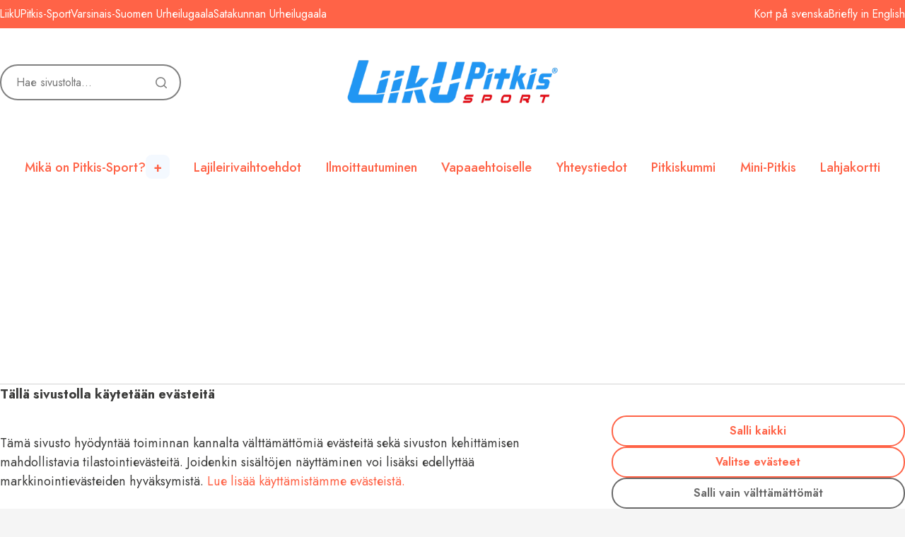

--- FILE ---
content_type: text/html; charset=utf-8
request_url: https://www.liiku.fi/pitkissport/?page=1&oid=33753
body_size: 11532
content:
<!DOCTYPE html><html lang="fi" style="--header-height: 0; --primary-header-height: 0;" class="pitkissport"><head><meta charset="utf-8"><meta name="viewport" content="width=device-width, initial-scale=1"><meta name="description" content="Suomen suurin monipuolisen liikunnan telttaleiri lapsille tarjoaa yli 40 eri lajivaihtoehtoa, uusia ystäviä ja ikimuistoisia elämyksiä luonnon keskellä Kokemäen Pitkäjärvellä! 
Seuraava Pitkis-Sport liikuntaleiri järjestetään 29.6.-3.7.2026. 
Ilmoittautuminen aukeaa 20.1.2026 kello 9.00!"><meta name="author" content=""><link rel="apple-touch-icon" sizes="180x180" href="/favicon/apple-touch-icon.png?v=2"><link rel="icon" type="image/png" sizes="32x32" href="/favicon/favicon-32x32.png?v=2"><link rel="icon" type="image/png" sizes="16x16" href="/favicon/favicon-16x16.png?v=2"><link rel="manifest" href="/favicon/site.webmanifest"><meta property="og:title" content="Pitkis-Sport" /><meta property="og:description" content="Suomen suurin monipuolisen liikunnan telttaleiri lapsille tarjoaa yli 40 eri lajivaihtoehtoa, uusia ystäviä ja ikimuistoisia elämyksiä luonnon keskellä Kokemäen Pitkäjärvellä! 
Seuraava Pitkis-Sport liikuntaleiri järjestetään 29.6.-3.7.2026. 
Ilmoittautuminen aukeaa 20.1.2026 kello 9.00!" /><meta property="og:type" content="website" /><meta property="og:url" content="https://www.liiku.fi/pitkissport/" /><meta name="twitter:card" content="summary" /><meta name="twitter:title" content="Pitkis-Sport" /><meta name="twitter:description" content="Suomen suurin monipuolisen liikunnan telttaleiri lapsille tarjoaa yli 40 eri lajivaihtoehtoa, uusia ystäviä ja ikimuistoisia elämyksiä luonnon keskellä Kokemäen Pitkäjärvellä! 
Seuraava Pitkis-Sport liikuntaleiri järjestetään 29.6.-3.7.2026. 
Ilmoittautuminen aukeaa 20.1.2026 kello 9.00!" /><meta name="twitter:url" content="https://www.liiku.fi/pitkissport/" /><title>Kesän liikunnallisin seikkailu!</title><link rel="stylesheet" href="/site/templates/resources/styles/vendor/slick.css?version=1738229579"><link rel="stylesheet" href="/site/templates/resources/styles/vendor/font-awesome.min.css?version=1738229579"><link rel="stylesheet" href="/site/templates/resources/styles/style.css?version=1764707695"><script src="/site/templates/resources/scripts/vendor/jquery.js"></script><script type="text/plain" data-type="text/javascript" data-category="statistics" data-src="https://www.googletagmanager.com/gtag/js?id=G-884KDS8629"></script><script type="text/plain" data-type="text/javascript" data-category="statistics">
			window.dataLayer = window.dataLayer || [];
			function gtag() {
				dataLayer.push(arguments);
			}
			gtag('js', new Date());
			gtag('config', 'G-884KDS8629');
		</script><script>var PrivacyWireSettings={"version":1,"dnt":"1","bots":"0","customFunction":"","messageTimeout":1500,"consentByClass":"0","cookieGroups":{"necessary":"V\u00e4ltt\u00e4m\u00e4tt\u00f6m\u00e4t","functional":"Functional","statistics":"Tilastointi","marketing":"Markkinointi","external_media":"External Media"}};</script><script type='module' src='/site/modules/Privacywire/js/PrivacyWire.js'></script><script nomodule type='text/javascript' src='/site/modules/Privacywire/js/ie_polyfill.js'></script><script nomodule type='text/javascript' src='/site/modules/Privacywire/js/PrivacyWire_legacy.js'></script></head><body class="template-theme-home pitkissport page-id-4082"><div class="privacywire-wrapper" id="privacywire-wrapper"><div class="privacywire-page-wrapper"><div class="privacywire privacywire-banner"><div class='privacywire-header'>Tällä sivustolla käytetään evästeitä</div><div class="privacywire-body"><div class="privacywire-text"><p>Tämä sivusto hyödyntää toiminnan kannalta välttämättömiä evästeitä sekä sivuston kehittämisen mahdollistavia tilastointievästeitä. Joidenkin sisältöjen näyttäminen voi lisäksi edellyttää markkinointievästeiden hyväksymistä. <a href="/tietoa-evasteista/">Lue lisää käyttämistämme evästeistä.​​​​​​</a>​</p></div><div class="privacywire-buttons"><button class="allow-all" >Salli kaikki</button><button class="allow-necessary" >Salli vain välttämättömät</button><button class="choose" >Valitse evästeet</button></div></div></div><div class="privacywire privacywire-options"><div class='privacywire-header'>Tällä sivustolla käytetään evästeitä</div><div class="privacywire-body"><div class="privacywire-text"><p>Tämä sivusto hyödyntää toiminnan kannalta välttämättömiä evästeitä sekä sivuston kehittämisen mahdollistavia tilastointievästeitä. Joidenkin sisältöjen näyttäminen voi lisäksi edellyttää markkinointievästeiden hyväksymistä. <a href="/tietoa-evasteista/">Lue lisää käyttämistämme evästeistä.​​​​​​</a>​</p></div><div class="privacywire-text"><ul><li ><label for="necessary"><input class="required" type="checkbox" name="necessary" id="necessary" value="1" checked disabled>Välttämättömät</label></li><li hidden><label for="functional"><input class="optional" type="checkbox" name="functional" id="functional" value="0">Functional</label></li><li ><label for="statistics"><input class="optional" type="checkbox" name="statistics" id="statistics" value="0">Tilastointi</label></li><li ><label for="marketing"><input class="optional" type="checkbox" name="marketing" id="marketing" value="0">Markkinointi</label></li><li hidden><label for="external_media"><input class="optional" type="checkbox" name="external_media" id="external_media" value="0">External Media</label></li></ul></div><div class="privacywire-buttons"><button class="toggle" >Valitse kaikki</button><button class="save">Tallenna asetukset</button><button class="allow-all" hidden>Salli kaikki</button></div></div></div><div class="privacywire privacywire-message"><div class="privacywire-body">Evästeasetuksesi on tallennettu.</div></div></div></div><div hidden class="privacywire-ask-consent-blueprint" id="privacywire-ask-consent-blueprint"><div class="privacywire-consent-message"><p>Tämän sisällön näyttäminen edellyttää seuraavan evästetyypin hyväksymistä: {category}.</p></div><button class="privacywire-consent-button"
            data-consent-category="{categoryname}">Hyväksy evästeet</button></div><div class="wrapper"><div class="menu menu__background" onclick="this.parentElement.classList.remove('menu--active');"></div><div class="menu menu__panel"><form class="form form--search" action="/haku/" method="get"><input class="form--search__input--search" type="search" name="q" placeholder="Hae sivustolta..." value=""><input class="form--search__input--submit" type="submit"></form><nav><ul class="boringmenu"><li class="boringmenu__list-item--level-1 boringmenu__list-item"><a class="boringmenu__item" href="/">LiikU</a></li><li class="boringmenu__list-item--level-1 boringmenu__list-item--parent  boringmenu__list-item"><a class="boringmenu__item" href="/varsinais-suomen-urheilugaala/">Varsinais-Suomen Urheilugaala</a><ul><li class="boringmenu__list-item--level-2 boringmenu__list-item"><a class="boringmenu__item" href="/varsinais-suomen-urheilugaala/illalliskortit/">Illalliskortit</a></li><li class="boringmenu__list-item--level-2 boringmenu__list-item--current boringmenu__list-item"><a class="boringmenu__item boringmenu__item--current" href="/varsinais-suomen-urheilugaala/varsinais-suomen-urheilugaala/">Ohjelma ja menu</a></li><li class="boringmenu__list-item--level-2 boringmenu__list-item"><a class="boringmenu__item" href="/varsinais-suomen-urheilugaala/info/">Info</a></li><li class="boringmenu__list-item--level-2 boringmenu__list-item"><a class="boringmenu__item" href="/varsinais-suomen-urheilugaala/kumppanit/">Kumppanit</a></li><li class="boringmenu__list-item--level-2 boringmenu__list-item"><a class="boringmenu__item" href="/varsinais-suomen-urheilugaala/hall-of-fame/">Varsinais-Suomen Hall of Fame</a></li><li class="boringmenu__list-item--level-2 boringmenu__list-item"><a class="boringmenu__item" href="/varsinais-suomen-urheilugaala/v-s-urheilugaalassa-palkitut/">V-S Urheilugaalassa palkitut</a></li></ul></li><li class="boringmenu__list-item--level-1  boringmenu__list-item"><a class="boringmenu__item" href="/satakunnan-urheilugaala/">Satakunnan Urheilugaala</a><ul><li class="boringmenu__list-item--level-2 boringmenu__list-item"><a class="boringmenu__item" href="/satakunnan-urheilugaala/ohjelma/">Ohjelma, menu, etkot</a></li><li class="boringmenu__list-item--level-2 boringmenu__list-item"><a class="boringmenu__item" href="/satakunnan-urheilugaala/gaalainfo/">Info</a></li><li class="boringmenu__list-item--level-2 boringmenu__list-item"><a class="boringmenu__item" href="/satakunnan-urheilugaala/ilmoittautuminen/">Illalliskortit</a></li><li class="boringmenu__list-item--level-2 boringmenu__list-item"><a class="boringmenu__item" href="/satakunnan-urheilugaala/kuvagalleria/">Kuvagalleria ja some</a></li><li class="boringmenu__list-item--level-2 boringmenu__list-item"><a class="boringmenu__item" href="/satakunnan-urheilugaala/yhteistyökumppanit-ja-mahdollistajat/">Kumppanit</a></li><li class="boringmenu__list-item--level-2 boringmenu__list-item"><a class="boringmenu__item" href="/satakunnan-urheilugaala/palkitut-2010-2023/">Palkintokategoriat ja kautta aikain palkitut</a></li><li class="boringmenu__list-item--level-2 boringmenu__list-item"><a class="boringmenu__item" href="/satakunnan-urheilugaala/satakunnan-urheilugaalassa-palkitut-4.2.2023/">Gaalassa palkitut 1.2.2025</a></li></ul></li><li class="boringmenu__list-item--level-1  boringmenu__list-item"><a class="boringmenu__item" href="https://www.pitkissport.net/" target="_blank">Pitkis-Sport</a><ul><li class="boringmenu__list-item--level-2  boringmenu__list-item"><a class="boringmenu__item" href="/pitkissport/pitkis-sport-leiri/">Mikä on Pitkis-Sport?</a><ul><li class="boringmenu__list-item--level-3 boringmenu__list-item"><a class="boringmenu__item" href="/pitkissport/pitkis-sport-leiri/usein-kysytyt-kysymykset/">Usein kysytyt kysymykset</a></li><li class="boringmenu__list-item--level-3 boringmenu__list-item"><a class="boringmenu__item" href="/pitkissport/pitkis-sport-leiri/vastuullisuus/">Vastuullisuus</a></li><li class="boringmenu__list-item--level-3 boringmenu__list-item"><a class="boringmenu__item" href="/pitkissport/pitkis-sport-leiri/turvallisuus-1/">Turvallisuus</a></li><li class="boringmenu__list-item--level-3 boringmenu__list-item"><a class="boringmenu__item" href="/pitkissport/pitkis-sport-leiri/kuvagalleria/">Kuvagalleria</a></li></ul></li><li class="boringmenu__list-item--level-2 boringmenu__list-item"><a class="boringmenu__item" href="/pitkissport/lajiesittelyt/">Lajileirivaihtoehdot</a></li><li class="boringmenu__list-item--level-2 boringmenu__list-item"><a class="boringmenu__item" href="/pitkissport/ilmoittautuminen/">Ilmoittautuminen</a></li><li class="boringmenu__list-item--level-2 boringmenu__list-item"><a class="boringmenu__item" href="/pitkissport/vapaaehtoiselle/">Vapaaehtoiselle</a></li><li class="boringmenu__list-item--level-2 boringmenu__list-item"><a class="boringmenu__item" href="/pitkissport/yhteystiedot/">Yhteystiedot</a></li><li class="boringmenu__list-item--level-2 boringmenu__list-item"><a class="boringmenu__item" href="/pitkissport/pitkiskummi/">Pitkiskummi</a></li><li class="boringmenu__list-item--level-2 boringmenu__list-item"><a class="boringmenu__item" href="/pitkissport/mini-pitkis/">Mini-Pitkis</a></li><li class="boringmenu__list-item--level-2 boringmenu__list-item"><a class="boringmenu__item" href="/pitkissport/lahjakortti/">Lahjakortti</a></li></ul></li><li class="boringmenu__list-item--level-1  boringmenu__list-item"><a class="boringmenu__item" href="/yhteystiedot/">Yhteystiedot &amp; info</a><ul><li class="boringmenu__list-item--level-2 boringmenu__list-item"><a class="boringmenu__item" href="/yhteystiedot/testi/">Toimistot</a></li><li class="boringmenu__list-item--level-2 boringmenu__list-item"><a class="boringmenu__item" href="/yhteystiedot/varsinais-suomi/">Henkilöstö</a></li><li class="boringmenu__list-item--level-2 boringmenu__list-item"><a class="boringmenu__item" href="/yhteystiedot/muutjarjestot/">Muut järjestöt LiikUn toimistoissa</a></li><li class="boringmenu__list-item--level-2  boringmenu__list-item"><a class="boringmenu__item" href="/yhteystiedot/yleista/">Yleistä LiikUsta</a><ul><li class="boringmenu__list-item--level-3 boringmenu__list-item"><a class="boringmenu__item" href="/yhteystiedot/yleista/missiovisioarvot/">Missio, visio ja arvot</a></li><li class="boringmenu__list-item--level-3 boringmenu__list-item"><a class="boringmenu__item" href="/yhteystiedot/yleista/saannot/">Säännöt</a></li><li class="boringmenu__list-item--level-3 boringmenu__list-item"><a class="boringmenu__item" href="/yhteystiedot/yleista/vuosikokoukset/">Vuosikokoukset</a></li><li class="boringmenu__list-item--level-3 boringmenu__list-item"><a class="boringmenu__item" href="/yhteystiedot/yleista/toimintakertomukset-ja-suunnitelmat/">Vuosikertomukset ja toimintasuunnitelmat</a></li><li class="boringmenu__list-item--level-3 boringmenu__list-item"><a class="boringmenu__item" href="/yhteystiedot/yleista/hallitus/">Hallitus</a></li><li class="boringmenu__list-item--level-3 boringmenu__list-item"><a class="boringmenu__item" href="/yhteystiedot/yleista/vastuullisuus/">Vastuullisuus</a></li></ul></li><li class="boringmenu__list-item--level-2 boringmenu__list-item"><a class="boringmenu__item" href="/yhteystiedot/toimialue/">Toimialue</a></li><li class="boringmenu__list-item--level-2  boringmenu__list-item"><a class="boringmenu__item" href="/yhteystiedot/yhteistyotahot/">Yhteistyötahot</a><ul><li class="boringmenu__list-item--level-3 boringmenu__list-item"><a class="boringmenu__item" href="/yhteystiedot/yhteistyotahot/lahde-yhteistyohon-kanssamme/">Lähde yhteistyöhön kanssamme!</a></li></ul></li><li class="boringmenu__list-item--level-2 boringmenu__list-item"><a class="boringmenu__item" href="/yhteystiedot/jäsenyys-ja-edut/">Jäsenyys ja edut</a></li><li class="boringmenu__list-item--level-2 boringmenu__list-item"><a class="boringmenu__item" href="/yhteystiedot/seurojen-kehittaminen-ja-tukimuodot-seuralle/">Palkitse seuratoimijoita</a></li><li class="boringmenu__list-item--level-2 boringmenu__list-item"><a class="boringmenu__item" href="/yhteystiedot/liikun-jasenseurat-ja-jarjestot/">LiikUn jäsenseurat ja -järjestöt</a></li><li class="boringmenu__list-item--level-2 boringmenu__list-item"><a class="boringmenu__item" href="/yhteystiedot/liikunnan-aluejärjestöt/">Liikunnan aluejärjestöt</a></li></ul></li><li class="boringmenu__list-item--level-1  boringmenu__list-item"><a class="boringmenu__item" href="/varhaiskasvatus-koulu-ja-oppilaitos-yhteistyo/">Varhaiskasvatus, koulu ja oppilaitos yhteistyö</a><ul><li class="boringmenu__list-item--level-2  boringmenu__list-item"><a class="boringmenu__item" href="/varhaiskasvatus-koulu-ja-oppilaitos-yhteistyo/koulutukset/">Koulutukset</a><ul><li class="boringmenu__list-item--level-3 boringmenu__list-item"><a class="boringmenu__item" href="/varhaiskasvatus-koulu-ja-oppilaitos-yhteistyo/koulutukset/varhaiskasvatushenkilöstö/">Varhaiskasvatushenkilöstö</a></li><li class="boringmenu__list-item--level-3 boringmenu__list-item"><a class="boringmenu__item" href="/varhaiskasvatus-koulu-ja-oppilaitos-yhteistyo/koulutukset/kouluhenkilöstö-ja-oppilaat/">Kouluhenkilöstö ja oppilaat</a></li><li class="boringmenu__list-item--level-3 boringmenu__list-item"><a class="boringmenu__item" href="/varhaiskasvatus-koulu-ja-oppilaitos-yhteistyo/koulutukset/opiskeluhenkilöstö-ja-opiskelijat/">Opiskeluhenkilöstö ja opiskelijat</a></li></ul></li><li class="boringmenu__list-item--level-2  boringmenu__list-item"><a class="boringmenu__item" href="/varhaiskasvatus-koulu-ja-oppilaitos-yhteistyo/liikuntapäivät-ja-tapahtumat/">Liikuntapäivät ja -tapahtumat</a><ul><li class="boringmenu__list-item--level-3 boringmenu__list-item"><a class="boringmenu__item" href="/varhaiskasvatus-koulu-ja-oppilaitos-yhteistyo/liikuntapäivät-ja-tapahtumat/toiminnalliset-vanhempainillat/">Toiminnalliset vanhempainillat</a></li><li class="boringmenu__list-item--level-3 boringmenu__list-item"><a class="boringmenu__item" href="/varhaiskasvatus-koulu-ja-oppilaitos-yhteistyo/liikuntapäivät-ja-tapahtumat/tilaa-tapahtuma/">Tilaa tapahtuma</a></li></ul></li><li class="boringmenu__list-item--level-2 boringmenu__list-item"><a class="boringmenu__item" href="/varhaiskasvatus-koulu-ja-oppilaitos-yhteistyo/lisaa-liiketta-seminaari/">LISÄÄ LIIKETTÄ -seminaari</a></li><li class="boringmenu__list-item--level-2  boringmenu__list-item"><a class="boringmenu__item" href="/varhaiskasvatus-koulu-ja-oppilaitos-yhteistyo/harrastaminen/">Harrastaminen</a><ul><li class="boringmenu__list-item--level-3 boringmenu__list-item"><a class="boringmenu__item" href="/varhaiskasvatus-koulu-ja-oppilaitos-yhteistyo/harrastaminen/harrastamisen-suomen-malli/">Harrastamisen Suomen malli</a></li></ul></li><li class="boringmenu__list-item--level-2  boringmenu__list-item"><a class="boringmenu__item" href="/varhaiskasvatus-koulu-ja-oppilaitos-yhteistyo/ohjelmat-ja-hankkeet/">Ohjelmat ja hankkeet</a><ul><li class="boringmenu__list-item--level-3 boringmenu__list-item"><a class="boringmenu__item" href="/varhaiskasvatus-koulu-ja-oppilaitos-yhteistyo/ohjelmat-ja-hankkeet/lisää-liikettä-hanke/">Lisää liikettä -hanke</a></li><li class="boringmenu__list-item--level-3 boringmenu__list-item"><a class="boringmenu__item" href="/varhaiskasvatus-koulu-ja-oppilaitos-yhteistyo/ohjelmat-ja-hankkeet/liikunnalliset-vinkit-videoiksi-pienten-lasten-liikuttajille-hanke/">Liikunnalliset vinkit videoiksi pienten lasten liikuttajille -hanke</a></li><li class="boringmenu__list-item--level-3 boringmenu__list-item"><a class="boringmenu__item" href="/varhaiskasvatus-koulu-ja-oppilaitos-yhteistyo/ohjelmat-ja-hankkeet/liikkuvat/">Liikkuvat-kokonaisuus</a></li></ul></li><li class="boringmenu__list-item--level-2 boringmenu__list-item"><a class="boringmenu__item" href="/varhaiskasvatus-koulu-ja-oppilaitos-yhteistyo/liikkuvat-lapset-ja-nuoret-verkosto/">Liikkuvat lapset ja nuoret -verkosto</a></li><li class="boringmenu__list-item--level-2 boringmenu__list-item"><a class="boringmenu__item" href="/varhaiskasvatus-koulu-ja-oppilaitos-yhteistyo/tilaa-uutiskirje/">Tilaa uutiskirje</a></li><li class="boringmenu__list-item--level-2 boringmenu__list-item"><a class="boringmenu__item" href="/varhaiskasvatus-koulu-ja-oppilaitos-yhteistyo/ajankohtaista/">Ajankohtaista</a></li></ul></li><li class="boringmenu__list-item--level-1  boringmenu__list-item"><a class="boringmenu__item" href="/henkiloston-hyvinvointi/">Henkilöstön hyvinvointi</a><ul><li class="boringmenu__list-item--level-2  boringmenu__list-item"><a class="boringmenu__item" href="/henkiloston-hyvinvointi/henkilostoliikunta/">Työhyvinvointi — Buusti360</a><ul><li class="boringmenu__list-item--level-3  boringmenu__list-item"><a class="boringmenu__item" href="/henkiloston-hyvinvointi/henkilostoliikunta/suomen-aktiivisin-tyopaikka/">Työpaikan aktiivisuus -kartoitus</a><ul><li class="boringmenu__list-item--level-4 boringmenu__list-item"><a class="boringmenu__item" href="/henkiloston-hyvinvointi/henkilostoliikunta/suomen-aktiivisin-tyopaikka/maakunnan-aktiivisin-tyopaikka/">Maakunnan Aktiivisin Työpaikka -kilpailu</a></li></ul></li><li class="boringmenu__list-item--level-3 boringmenu__list-item"><a class="boringmenu__item" href="/henkiloston-hyvinvointi/henkilostoliikunta/break-pro-taukoliikuntaohjelma/">Break Pro -taukoliikuntaohjelma</a></li><li class="boringmenu__list-item--level-3 boringmenu__list-item"><a class="boringmenu__item" href="/henkiloston-hyvinvointi/henkilostoliikunta/heiaheia/">HeiaHeia -hyvinvointisovellus</a></li><li class="boringmenu__list-item--level-3 boringmenu__list-item"><a class="boringmenu__item" href="/henkiloston-hyvinvointi/henkilostoliikunta/toiminnalliset-liiku-paketit/">Liikuntapäivät ja lajikokeilut</a></li><li class="boringmenu__list-item--level-3 boringmenu__list-item"><a class="boringmenu__item" href="/henkiloston-hyvinvointi/henkilostoliikunta/luennot-ja-työpajat/">Luennot ja työpajat</a></li></ul></li><li class="boringmenu__list-item--level-2  boringmenu__list-item"><a class="boringmenu__item" href="/henkiloston-hyvinvointi/kuntomittaukset-ja-firstbeat-life/">Kuntomittaukset ja Firstbeat Life</a><ul><li class="boringmenu__list-item--level-3 boringmenu__list-item"><a class="boringmenu__item" href="/henkiloston-hyvinvointi/kuntomittaukset-ja-firstbeat-life/firstbeat/">Firstbeat Life -hyvinvointimittaus</a></li><li class="boringmenu__list-item--level-3  boringmenu__list-item"><a class="boringmenu__item" href="/henkiloston-hyvinvointi/kuntomittaukset-ja-firstbeat-life/kehon-kuntoindeksimittaus/">Kehon kuntoindeksimittaus</a><ul><li class="boringmenu__list-item--level-4 boringmenu__list-item"><a class="boringmenu__item" href="/henkiloston-hyvinvointi/kuntomittaukset-ja-firstbeat-life/kehon-kuntoindeksimittaus/raportointi/">Kehonkuntoindeksin raportointi ja seuranta</a></li><li class="boringmenu__list-item--level-4 boringmenu__list-item"><a class="boringmenu__item" href="/henkiloston-hyvinvointi/kuntomittaukset-ja-firstbeat-life/kehon-kuntoindeksimittaus/testiintulo-ohjeet/">Testiintulo-ohjeet</a></li></ul></li><li class="boringmenu__list-item--level-3 boringmenu__list-item"><a class="boringmenu__item" href="/henkiloston-hyvinvointi/kuntomittaukset-ja-firstbeat-life/inbody-kehonkoostumusmittaus/">InBody kehonkoostumusmittaus</a></li></ul></li><li class="boringmenu__list-item--level-2 boringmenu__list-item"><a class="boringmenu__item" href="/henkiloston-hyvinvointi/tyopaikkaliikunnan-verkosto/">Verkosto</a></li><li class="boringmenu__list-item--level-2 boringmenu__list-item"><a class="boringmenu__item" href="/henkiloston-hyvinvointi/ajankohtaista/">Ajankohtaista</a></li><li class="boringmenu__list-item--level-2  boringmenu__list-item"><a class="boringmenu__item" href="/henkiloston-hyvinvointi/kunnon-evaat/">Kunnon Eväät -liikuntatapahtuma</a><ul><li class="boringmenu__list-item--level-3 boringmenu__list-item"><a class="boringmenu__item" href="/henkiloston-hyvinvointi/kunnon-evaat/lajiesittelyt/">Lajiesittelyt</a></li><li class="boringmenu__list-item--level-3 boringmenu__list-item"><a class="boringmenu__item" href="/henkiloston-hyvinvointi/kunnon-evaat/hinta-ja-ilmoittautuminen/">Hinta ja ilmoittautuminen</a></li></ul></li></ul></li><li class="boringmenu__list-item--level-1  boringmenu__list-item"><a class="boringmenu__item" href="/seuratoiminta/">Seuratoiminta</a><ul><li class="boringmenu__list-item--level-2  boringmenu__list-item"><a class="boringmenu__item" href="/seuratoiminta/seurakoulutukset/">Seurakoulutukset</a><ul><li class="boringmenu__list-item--level-3 boringmenu__list-item"><a class="boringmenu__item" href="/seuratoiminta/seurakoulutukset/valmentajille-ja-ohjaajille/">Valmentajille ja ohjaajille</a></li><li class="boringmenu__list-item--level-3 boringmenu__list-item"><a class="boringmenu__item" href="/seuratoiminta/seurakoulutukset/seurajohdolle/">Seurahallinnolle</a></li><li class="boringmenu__list-item--level-3 boringmenu__list-item"><a class="boringmenu__item" href="/seuratoiminta/seurakoulutukset/rajattomasti-liikuntaa/">Rajattomasti liikuntaa</a></li><li class="boringmenu__list-item--level-3 boringmenu__list-item"><a class="boringmenu__item" href="/seuratoiminta/seurakoulutukset/tilaa-koulutus-seuraasi/">Tilaa koulutus seuraasi</a></li></ul></li><li class="boringmenu__list-item--level-2  boringmenu__list-item"><a class="boringmenu__item" href="/seuratoiminta/seurojen-kehittäminen-ja-tukimuodot-seuroille/">Seurojen kehittäminen</a><ul><li class="boringmenu__list-item--level-3 boringmenu__list-item"><a class="boringmenu__item" href="/seuratoiminta/seurojen-kehittäminen-ja-tukimuodot-seuroille/seurojen-kehitystilaisuudet/">Seurojen kehitystilaisuudet</a></li><li class="boringmenu__list-item--level-3 boringmenu__list-item"><a class="boringmenu__item" href="/seuratoiminta/seurojen-kehittäminen-ja-tukimuodot-seuroille/sinettiseuraksi/">Tähtiseuraksi - varmista seuratoimintasi laatu</a></li><li class="boringmenu__list-item--level-3 boringmenu__list-item"><a class="boringmenu__item" href="/seuratoiminta/seurojen-kehittäminen-ja-tukimuodot-seuroille/toiminnanjohtajien-verkosto-tj-klubi/">Toiminnanjohtajien verkosto - LiikU TJ-klubi</a></li><li class="boringmenu__list-item--level-3 boringmenu__list-item"><a class="boringmenu__item" href="/seuratoiminta/seurojen-kehittäminen-ja-tukimuodot-seuroille/puheenjohtajien-verkosto-pj-klubi/">Puheenjohtajien verkosto - LiikU PJ-klubi</a></li><li class="boringmenu__list-item--level-3 boringmenu__list-item"><a class="boringmenu__item" href="/seuratoiminta/seurojen-kehittäminen-ja-tukimuodot-seuroille/seurabarometri-2025-seurakyselyn-tuloksia-valtakunnallisesti-ja-alueellisesti/">Seurabarometri 2025 - Seurakyselyn tuloksia valtakunnallisesti ja alueellisesti</a></li></ul></li><li class="boringmenu__list-item--level-2  boringmenu__list-item"><a class="boringmenu__item" href="/seuratoiminta/valmentajille/">Tukimuodot seuroille</a><ul><li class="boringmenu__list-item--level-3 boringmenu__list-item"><a class="boringmenu__item" href="/seuratoiminta/valmentajille/seuratuki-rahaa-palkkaukseen-ja-toimintaan/">Seuratuki -rahaa toiminnan kehittämiseen</a></li><li class="boringmenu__list-item--level-3 boringmenu__list-item"><a class="boringmenu__item" href="/seuratoiminta/valmentajille/seuraparlamentti/">Seurafoorumit ja -parlamentit</a></li><li class="boringmenu__list-item--level-3 boringmenu__list-item"><a class="boringmenu__item" href="/seuratoiminta/valmentajille/tukea-seuroille/">Muut seurojen tukimuodot</a></li></ul></li><li class="boringmenu__list-item--level-2 boringmenu__list-item"><a class="boringmenu__item" href="/seuratoiminta/palkitse-seuratyöntekijöitä/" target="_blank">Palkitse seuratyöntekijöitä</a></li><li class="boringmenu__list-item--level-2  boringmenu__list-item"><a class="boringmenu__item" href="/seuratoiminta/tuu-mukaan-kampanja/">Hankkeet ja kampanjat</a><ul><li class="boringmenu__list-item--level-3 boringmenu__list-item"><a class="boringmenu__item" href="/seuratoiminta/tuu-mukaan-kampanja/tuu-mukaan-kampanja-kutsuu-taas-lapsia-ja-nuoria-liikkumaan/">Tuu mukaan! -kampanja kutsuu lapsia ja nuoria liikkumaan</a></li></ul></li><li class="boringmenu__list-item--level-2 boringmenu__list-item"><a class="boringmenu__item" href="/seuratoiminta/tilaa-uutiskirje/">Tilaa uutiskirje</a></li><li class="boringmenu__list-item--level-2 boringmenu__list-item"><a class="boringmenu__item" href="/seuratoiminta/ajankohtaista/">Ajankohtaista</a></li><li class="boringmenu__list-item--level-2 boringmenu__list-item"><a class="boringmenu__item" href="/seuratoiminta/liikun-jäsenseura-rekrytoi/">LiikUn jäsenseurat rekrytoi</a></li><li class="boringmenu__list-item--level-2 boringmenu__list-item"><a class="boringmenu__item" href="/seuratoiminta/sovittelutoiminta/">Sovittelutoiminta</a></li></ul></li><li class="boringmenu__list-item--level-1  boringmenu__list-item"><a class="boringmenu__item" href="/yhteistyö/">Yhteistyö</a><ul><li class="boringmenu__list-item--level-2  boringmenu__list-item"><a class="boringmenu__item" href="/yhteistyö/rajattomasti-liikuntaa-kumppanuusverkosto/">Rajattomasti liikuntaa -kumppanuusverkosto</a><ul><li class="boringmenu__list-item--level-3 boringmenu__list-item"><a class="boringmenu__item" href="/yhteistyö/rajattomasti-liikuntaa-kumppanuusverkosto/satakunnan-liikuntastrategia/">Satakunnan liikuntastrategia</a></li><li class="boringmenu__list-item--level-3 boringmenu__list-item"><a class="boringmenu__item" href="/yhteistyö/rajattomasti-liikuntaa-kumppanuusverkosto/varsinais-suomen-liikuntastrategia/">Varsinais-Suomen liikuntastrategia</a></li><li class="boringmenu__list-item--level-3 boringmenu__list-item"><a class="boringmenu__item" href="/yhteistyö/rajattomasti-liikuntaa-kumppanuusverkosto/rajattomasti-liikuntatietoa/">Rajattomasti liikuntatietoa -alusta</a></li><li class="boringmenu__list-item--level-3 boringmenu__list-item"><a class="boringmenu__item" href="/yhteistyö/rajattomasti-liikuntaa-kumppanuusverkosto/rajattomasti-liikuntaa-podcast/">Rajattomasti liikuntaa -podcast</a></li><li class="boringmenu__list-item--level-3 boringmenu__list-item"><a class="boringmenu__item" href="/yhteistyö/rajattomasti-liikuntaa-kumppanuusverkosto/tilaa-rajattomasti-liikuntatietoa-uutiskirje/">Tilaa Rajattomasti liikuntatietoa -uutiskirje</a></li><li class="boringmenu__list-item--level-3 boringmenu__list-item"><a class="boringmenu__item" href="/yhteistyö/rajattomasti-liikuntaa-kumppanuusverkosto/saattajakortti/">Saattajakortti</a></li><li class="boringmenu__list-item--level-3  boringmenu__list-item"><a class="boringmenu__item" href="/yhteistyö/rajattomasti-liikuntaa-kumppanuusverkosto/hankeyhteistyöt/">Yhteistyöhankkeet</a><ul><li class="boringmenu__list-item--level-4 boringmenu__list-item"><a class="boringmenu__item" href="/yhteistyö/rajattomasti-liikuntaa-kumppanuusverkosto/hankeyhteistyöt/liikkeellakuntoon-1/">Liikkeellä kuntoon -hanke</a></li><li class="boringmenu__list-item--level-4 boringmenu__list-item"><a class="boringmenu__item" href="/yhteistyö/rajattomasti-liikuntaa-kumppanuusverkosto/hankeyhteistyöt/satakunnan-esteettömyyshanke-1/">Satakunnan esteettömyyshanke</a></li><li class="boringmenu__list-item--level-4 boringmenu__list-item"><a class="boringmenu__item" href="/yhteistyö/rajattomasti-liikuntaa-kumppanuusverkosto/hankeyhteistyöt/avoimet-ovet-1/">Avoimet ovet -hanke</a></li></ul></li></ul></li><li class="boringmenu__list-item--level-2  boringmenu__list-item"><a class="boringmenu__item" href="/yhteistyö/liikkuen-läpi-vuoden-kampanjakokonaisuus/">Liikkuen läpi vuoden -kampanjakokonaisuus</a><ul><li class="boringmenu__list-item--level-3  boringmenu__list-item"><a class="boringmenu__item" href="/yhteistyö/liikkuen-läpi-vuoden-kampanjakokonaisuus/liikutalvella/">LiikU talvella -kampanja</a><ul><li class="boringmenu__list-item--level-4 boringmenu__list-item"><a class="boringmenu__item" href="/yhteistyö/liikkuen-läpi-vuoden-kampanjakokonaisuus/liikutalvella/linkit-materiaalit-ja-tiedotteet/">Sovellusohjeet, kuntasivut ja materiaalit</a></li><li class="boringmenu__list-item--level-4 boringmenu__list-item"><a class="boringmenu__item" href="/yhteistyö/liikkuen-läpi-vuoden-kampanjakokonaisuus/liikutalvella/kampanjan-kriteerit/">Kampanjan kriteerit</a></li></ul></li><li class="boringmenu__list-item--level-3  boringmenu__list-item"><a class="boringmenu__item" href="/yhteistyö/liikkuen-läpi-vuoden-kampanjakokonaisuus/haastepyoraily/">LiikU haastepyöräily -kampanja</a><ul><li class="boringmenu__list-item--level-4 boringmenu__list-item"><a class="boringmenu__item" href="/yhteistyö/liikkuen-läpi-vuoden-kampanjakokonaisuus/haastepyoraily/kirjaus/">Kuntien kampanjasivut</a></li><li class="boringmenu__list-item--level-4 boringmenu__list-item"><a class="boringmenu__item" href="/yhteistyö/liikkuen-läpi-vuoden-kampanjakokonaisuus/haastepyoraily/mobiilikirjaus/">Liikkuen läpi vuoden -sovellus</a></li><li class="boringmenu__list-item--level-4 boringmenu__list-item"><a class="boringmenu__item" href="/yhteistyö/liikkuen-läpi-vuoden-kampanjakokonaisuus/haastepyoraily/materiaalit-ja-tiedotteet/">Materiaalit ja tiedotteet</a></li><li class="boringmenu__list-item--level-4 boringmenu__list-item"><a class="boringmenu__item" href="/yhteistyö/liikkuen-läpi-vuoden-kampanjakokonaisuus/haastepyoraily/materiaalit/">Kampanjan historia</a></li></ul></li><li class="boringmenu__list-item--level-3  boringmenu__list-item"><a class="boringmenu__item" href="/yhteistyö/liikkuen-läpi-vuoden-kampanjakokonaisuus/liikusyksylla/">LiikU syksyllä -kampanja</a><ul><li class="boringmenu__list-item--level-4 boringmenu__list-item"><a class="boringmenu__item" href="/yhteistyö/liikkuen-läpi-vuoden-kampanjakokonaisuus/liikusyksylla/materiaalit-ja-tiedotteet/">Materiaalit ja tiedotteet</a></li></ul></li><li class="boringmenu__list-item--level-3 boringmenu__list-item"><a class="boringmenu__item" href="/yhteistyö/liikkuen-läpi-vuoden-kampanjakokonaisuus/haastekisa-työyhteisöille/">Liikuntahaaste työyhteisöille</a></li></ul></li><li class="boringmenu__list-item--level-2  boringmenu__list-item"><a class="boringmenu__item" href="/yhteistyö/liikuntajaelintapaneuvonta/">Liikunta- ja elintapaneuvonta</a><ul><li class="boringmenu__list-item--level-3  boringmenu__list-item"><a class="boringmenu__item" href="/yhteistyö/liikuntajaelintapaneuvonta/liikkujanapteekki/">Liikkujan Apteekki</a><ul><li class="boringmenu__list-item--level-4 boringmenu__list-item"><a class="boringmenu__item" href="/yhteistyö/liikuntajaelintapaneuvonta/liikkujanapteekki/miten-paasta-liikkujan-apteekiksi/">Miten päästä Liikkujan Apteekiksi</a></li><li class="boringmenu__list-item--level-4 boringmenu__list-item"><a class="boringmenu__item" href="/yhteistyö/liikuntajaelintapaneuvonta/liikkujanapteekki/liikkujan-apteekkien-some-paketti/">Liikkujan Apteekkien some-paketti</a></li></ul></li><li class="boringmenu__list-item--level-3 boringmenu__list-item"><a class="boringmenu__item" href="/yhteistyö/liikuntajaelintapaneuvonta/liikunnanpalveluketju/">LiPaKe - liikunnan palveluketju</a></li><li class="boringmenu__list-item--level-3 boringmenu__list-item"><a class="boringmenu__item" href="/yhteistyö/liikuntajaelintapaneuvonta/visio2020/">Liikuntaneuvonnan ja liikunnan palveluketjun kehittämistyö</a></li></ul></li><li class="boringmenu__list-item--level-2  boringmenu__list-item"><a class="boringmenu__item" href="/yhteistyö/soveltava-liikunta/">Soveltava liikunta ja paraurheilu</a><ul><li class="boringmenu__list-item--level-3 boringmenu__list-item"><a class="boringmenu__item" href="/yhteistyö/soveltava-liikunta/liikkeellakuntoon/">Liikkeellä kuntoon -hanke</a></li><li class="boringmenu__list-item--level-3 boringmenu__list-item"><a class="boringmenu__item" href="/yhteistyö/soveltava-liikunta/satakunnan-esteettömyyshanke/">Satakunnan esteettömyyshanke</a></li><li class="boringmenu__list-item--level-3 boringmenu__list-item"><a class="boringmenu__item" href="/yhteistyö/soveltava-liikunta/avoimet-ovet/">Avoimet ovet -hanke</a></li></ul></li><li class="boringmenu__list-item--level-2 boringmenu__list-item"><a class="boringmenu__item" href="/yhteistyö/voimaa-vanhuuteen/">Ikääntyneiden liikunta</a></li><li class="boringmenu__list-item--level-2 boringmenu__list-item"><a class="boringmenu__item" href="/yhteistyö/kuntaseminaarit/">Lounais-Suomen kuntien liikuntaseminaari</a></li><li class="boringmenu__list-item--level-2  boringmenu__list-item"><a class="boringmenu__item" href="/yhteistyö/liiku-minttiin-hanke/">LiikU minttiin -hanke</a><ul><li class="boringmenu__list-item--level-3 boringmenu__list-item"><a class="boringmenu__item" href="/yhteistyö/liiku-minttiin-hanke/hankkeesta/">Hankkeesta</a></li></ul></li><li class="boringmenu__list-item--level-2 boringmenu__list-item"><a class="boringmenu__item" href="/yhteistyö/ajankohtaista/">Ajankohtaista</a></li></ul></li><li class="boringmenu__list-item--level-1 boringmenu__list-item"><a class="boringmenu__item" href="/koulutukset-ja-tapahtumat/">Koulutukset ja tapahtumat</a></li><li class="boringmenu__list-item--level-1 boringmenu__list-item"><a class="boringmenu__item" href="/ajankohtaista/">Ajankohtaista</a></li><li class="boringmenu__list-item--level-1 boringmenu__list-item"><a class="boringmenu__item" href="/in-english/">LiikU influences, networks, increases competence and promotes daily movement in Southwest Finland.</a></li><li class="boringmenu__list-item--level-1 boringmenu__list-item"><a class="boringmenu__item" href="/pa-svenska/">LiikU påverkar, nätverkar, ökar kompetens och främjar daglig rörelse i Sydvästra Finland.</a></li></ul></nav></div><header class="header header--quaternary"><div class="brand"><a class="brand__link" href="/pitkissport/"><img class="brand__logo brand__logo--img" src="/site/assets/files/4082/pitkis-logo-2023-sport-ei-taustaa.png"></a></div><button type="button" class="button button--text" onclick="(
		this.firstChild.classList.toggle('hamburger--active'),
		document.body.classList.toggle('freezed'),
		document.querySelector('.menu__background').classList.toggle('menu__background--active'),
		document.querySelector('.menu__panel').classList.toggle('menu__panel--active')
	);" aria-label="Avaa / sulje valikko"><div class="hamburger"><span></span><span></span><span></span></div></button></header><header class="header header--tertiary"><nav class="navigation"><ul class="navigation__list"><li class="navigation__list-item navigation__list-item--active"><a class="navigation__link" href="/">LiikU</a></li><li class="navigation__list-item navigation__list-item--active"><a class="navigation__link" href="https://www.pitkissport.net">Pitkis-Sport</a></li><li class="navigation__list-item "><a class="navigation__link" href="/varsinais-suomen-urheilugaala/">Varsinais-Suomen Urheilugaala</a></li><li class="navigation__list-item "><a class="navigation__link" href="/satakunnan-urheilugaala/">Satakunnan Urheilugaala</a></li></ul></nav><nav class="navigation"><ul class="navigation__list"><li class="navigation__list-item "><a class="navigation__link" href="/pa-svenska/">Kort på svenska</a></li><li class="navigation__list-item "><a class="navigation__link" href="/in-english/">Briefly in English</a></li></ul></nav></header><header class="header header--secondary"><form class="form form--search" action="/haku/" method="get"><input class="form--search__input--search" type="search" name="q" placeholder="Hae sivustolta..." value=""><input class="form--search__input--submit" type="submit"></form><div class="brand"><a class="brand__link" href="/pitkissport/"><img class="brand__logo brand__logo--img" src="/site/assets/files/4082/pitkis-logo-2023-sport-ei-taustaa.png"></a></div><nav class="navigation"><ul class="navigation__list"><li class="navigation__list-item navigation__list-item--active"><a class="navigation__link" href=""></a></li></ul></nav></header><header class="header header--primary"><nav class="navigation"><ul class="navigation__list navigation__list--centered"><li class="navigation__list-item--parent navigation__list-item"><a class="navigation__link" href="/pitkissport/pitkis-sport-leiri/">Mikä on Pitkis-Sport?</a><div class="dropdown container" hidden><ul class="navigation__list navigation__list--top-aligned"><li class="navigation__list-item"><a class="navigation__link" href="/pitkissport/pitkis-sport-leiri/usein-kysytyt-kysymykset/">Usein kysytyt kysymykset</a></li><li class="navigation__list-item"><a class="navigation__link" href="/pitkissport/pitkis-sport-leiri/vastuullisuus/">Vastuullisuus</a></li><li class="navigation__list-item"><a class="navigation__link" href="/pitkissport/pitkis-sport-leiri/turvallisuus-1/">Turvallisuus</a></li><li class="navigation__list-item"><a class="navigation__link" href="/pitkissport/pitkis-sport-leiri/kuvagalleria/">Kuvagalleria</a></li></ul></div></li><li class="navigation__list-item"><a class="navigation__link" href="/pitkissport/lajiesittelyt/">Lajileirivaihtoehdot</a></li><li class="navigation__list-item"><a class="navigation__link" href="/pitkissport/ilmoittautuminen/">Ilmoittautuminen</a></li><li class="navigation__list-item"><a class="navigation__link" href="/pitkissport/vapaaehtoiselle/">Vapaaehtoiselle</a></li><li class="navigation__list-item"><a class="navigation__link" href="/pitkissport/yhteystiedot/">Yhteystiedot</a></li><li class="navigation__list-item"><a class="navigation__link" href="/pitkissport/pitkiskummi/">Pitkiskummi</a></li><li class="navigation__list-item"><a class="navigation__link" href="/pitkissport/mini-pitkis/">Mini-Pitkis</a></li><li class="navigation__list-item"><a class="navigation__link" href="/pitkissport/lahjakortti/">Lahjakortti</a></li></ul></nav></header><main class="main"><section class="section section--hero"><div class="carousel"><div class="carousel__slide"><figure class="section--hero__image" style="background-image: url('/site/assets/files/10197/hero_banneri_pitkis.-rajaus.png');"></figure><div class="container"><article class="section--hero__text"><h1 >Kesän liikunnallisin seikkailu!</h1><p >Suomen suurin monipuolisen liikunnan telttaleiri lapsille tarjoaa yli 40 eri lajivaihtoehtoa, uusia ystäviä ja ikimuistoisia elämyksiä luonnon keskellä Kokemäen Pitkäjärvellä! 
Seuraava Pitkis-Sport liikuntaleiri järjestetään 29.6.-3.7.2026. 
Ilmoittautuminen aukeaa 20.1.2026 kello 9.00!</p></article></div></div></div></section><section class="section section--content"><article class="section--content__article"><h3><strong>Tiedot leiristä</strong></h3><p>✅ <strong>Leiriaika:</strong> 29.6.-3.7.2026<br /> ✅ <strong>Kenelle:</strong> 4–16-vuotiaille lapsille ja perheleirien aikuisille<br /> ✅ <strong>Sijainti:</strong> Kokemäen Pitkäjärvi</p><div class='TextformatterVideoEmbed' style='position:relative;margin:1em 0;padding-bottom:56.25%;height:0;overflow:hidden;'><iframe style='position:absolute;top:0;left:0;width:100%;height:100%;' width="1280" height="720" data-category="marketing" data-ask-consent=1 data-src="https://www.youtube-nocookie.com/embed/TP6QpuJq0HQ?feature=oembed" frameborder="0" allow="accelerometer; autoplay; clipboard-write; encrypted-media; gyroscope; picture-in-picture; web-share" referrerpolicy="strict-origin-when-cross-origin" allowfullscreen title="Pitkis-Sport 2024"></iframe></div><p></p><p><a class="button" href="/pitkissport/#ankkurisijainti">Sijainti</a></p><h3><strong>Miksi Pitkis-Sport?</strong></h3><ul><li><strong>Monipuolinen lajivalikoima</strong> – jopa 40 eri lajia kokeiltavaksi</li><li><strong>Yhteisöllinen leirielämys</strong> – turvallinen ympäristö, uusia kavereita ja elämyksiä</li><li><strong>Ainutlaatuinen kokemus</strong> – telttamajoitus, yhteisohjelmat ja leiritunnelma</li><li><strong>Turvallisuus ja hyvinvointi</strong> – koulutetut ohjaajat ja vapaaehtoiset takaavat turvallisen leirikokemuksen</li><li><strong>Sisaralennus -</strong> enemmän iloa, vähemmän kustannuksia!</li></ul><p></p><p><a class="button" href="/pitkissport/pitkis-sport-leiri/" target="_blank" rel="noreferrer noopener">Mikä on Pitkis-Sport?</a></p><p><img alt="" src="/site/assets/files/12059/pitkis_vv_landari.859x0-is-pid4082-u1i0s1q90f1.png" width="859" /></p><h2>Viime kesän leiriläisten palautteita:</h2><div class="content-block content-block--quote"><blockquote class="content-block--quote__blockquote"> Elle 7v. </blockquote><figcaption class="content-block--quote__figcaption"> Oli ihana ensimmäinen leiri❤️ Pakko tulla ensi vuonna taas!! </figcaption></div><div class="content-block content-block--quote"><blockquote class="content-block--quote__blockquote"> Lauri 9v </blockquote><figcaption class="content-block--quote__figcaption"> Odotan innolla ensi vuoden pitkis leiriä! </figcaption></div><div class="content-block content-block--quote"><blockquote class="content-block--quote__blockquote"> Emilia 12v. </blockquote><figcaption class="content-block--quote__figcaption"> Pitkis on mun kesän kohokohta </figcaption></div><p><a class="button" href="/pitkissport/pitkis-sport-leiri/kuvagalleria/">Kuvagalleria</a></p><h2>Seuraa Pitkis-Sportia somessa: </h2><p><a class="button" href="https://www.facebook.com/PitkisSportOriginal" target="_blank" rel="noreferrer noopener">Pitkis-Sport Facebookissa</a><a class="button" href="https://www.instagram.com/pitkissport/" target="_blank" rel="noreferrer noopener">Pitkis-Sport Instagramissa</a></p><h2>Alustava leirin ohjelma</h2><p><a href="/site/assets/files/11285/pitkis_leirilukkari.png"><img alt="" src="/site/assets/files/11285/pitkis_leirilukkari.500x0-is-pid4082-u1i0s1q90f1.png" width="500" /></a></p><p></p><p><a class="button" href="/pitkissport/pitkis-sport-leiri/usein-kysytyt-kysymykset/">Usein kysytyt kysymykset</a><a class="button" href="/pitkissport/pitkis-sport-leiri/vastuullisuus/">Vastuullisuus</a><a class="button" href="/pitkissport/pitkis-sport-leiri/turvallisuus-1/">Turvallisuus</a></p><p><a id="ankkurilajiesittelyt" name="ankkurilajiesittelyt"></a></p><h2><a id="ankkurisijainti" name="ankkurisijainti"></a>Missä? </h2><p><a href="https://maps.app.goo.gl/iSW9vDsfkQfUk4UG7" rel="noreferrer noopener" target="_blank"><img alt="" src="/site/assets/files/11129/nayttokuva_2025-02-13_125511.500x0-is-pid4082-u1i0s1q90f1.png" width="500" /></a></p></article></section></main><footer class="footer footer--secondary"><div class="partners"><div class="partners__item"><a class="parterns__item__link" href="https://satakunnanosuuskauppa.fi/" target="_blank"><img class="partners__item__image" src="/site/assets/files/9439/logo_sok_logo_22.460x0-u1i0s1q90f1.jpg" alt=""></a></div><div class="partners__item"><a class="parterns__item__link" href="https://www.op.fi/web/op-lansi-suomi/etusivu" target="_blank"><img class="partners__item__image" src="/site/assets/files/10507/logo_op_lansisuomi_4v_vasen.460x0-u1i0s1q90f1.jpg" alt=""></a></div><div class="partners__item"><a class="parterns__item__link" href="https://kokemaki.fi/" target="_blank"><img class="partners__item__image" src="/site/assets/files/10506/logo_kokemaki.460x0-u1i0s1q90f1.png" alt=""></a></div><div class="partners__item"><a class="parterns__item__link" href="https://tok.fi/" target="_blank"><img class="partners__item__image" src="/site/assets/files/10572/tok_logo_uusi.460x0-u1i0s1q90f1.jpg" alt=""></a></div></div></footer><footer class="footer footer--primary"><div class="footer--primary__column"><div class="brand"><svg class="brand__logo" viewBox="140.1 38.9 570.21 206"><path fill="white" d="m335.4 125.3-37.2 11.4c-1.3.4-2.2 1.4-2.6 2.7l-16.4 61.1c13.7-1.9 27.4-3.8 41.1-5.8l17.9-66.8a2.2 2.2 0 0 0-2.8-2.6zM403.7 125.3l-37.6 11.5c-1.1.3-2 1.2-2.3 2.4l-13.7 51.2c13.8-2.1 27.5-4.3 41.3-6.5l15-55.9c.5-1.7-1.1-3.2-2.7-2.7zM335.6 244.7h39.6l13.6-50.6c-13.7 1.5-27.2 3.8-40.6 5l-12.6 45.6zM533 124.1h-35.7c-.4 0-.8.2-1 .5l-24 25.8c-1.3 1.4-3.7.1-3.2-1.7l21.5-82.3c.4-1.4-.7-2.7-2.1-2.7h-35.1c-1 0-1.8.7-2.1 1.6l-30 113.5c26.1-4.5 52.2-9.2 78.2-14.3l34.6-38.1c.7-.8.1-2.3-1.1-2.3zM403.8 244.7h39.6l16-59.6c-13.8 2-27.6 3.8-41.2 5.5l-14.4 54.1zM463.6 184.5l18.6 60.2h39.6l-20.4-66c-12.7 2.1-25.3 4-37.8 5.8zM625.6 203.2c-.3 1.2-1.4 2-2.6 2h-39.1c-1.1 0-2-1.1-1.7-2.2l11.4-40.9c-13.9 2.9-31 5.7-44.8 8.3l-9.9 35.6a30.64 30.64 0 0 0 29.5 38.8h57.4a41.2 41.2 0 0 0 39.7-30.2l19.5-70.2c-14.2 3.6-31.6 7-45.9 10.3l-13.5 48.5zM623.9 48.7c.3-1.2-.5-2.3-1.7-2.3h-39c-.8 0-1.5.5-1.7 1.3l-28 106c14-2.9 31.2-6 45.1-9.1l25.3-95.9zM708.4 46.4h-39c-.8 0-1.5.5-1.7 1.3L644.3 135c14.2-3.4 31.7-6.8 45.9-10.4l20.1-75.9c.1-1.2-.7-2.3-1.9-2.3z"/><path fill="white" d="m223 205.1-20.2.1c-.7 0-1.4-.1-2.1-.2l-9.9-.2 9.5-30.4 41-132.9c.4-1.3-.6-2.6-1.9-2.6h-45c-.9 0-1.7.6-2 1.5l-43.8 144.9-4.6 15.1c-.5 1.5-.8 3.1-1 4.6l-1.9 6.6a26.18 26.18 0 0 0 25.2 33.3h140.6l11.8-43.2c-13.6 1-27 3.1-40.3 3.8l-55.4-.4zM302.5 123.3l38.6-11.7c1-.3 1.8-1.1 2.1-2.1l5-18.5c.3-1.2-.6-2.4-1.8-2.4h-34.6c-1.5 0-2.8 1-3.2 2.4l-8.1 30.3c-.4 1.2.8 2.4 2 2zM370.7 123.3l38.6-11.7c1-.3 1.8-1.1 2.1-2.1l5-18.5c.3-1.2-.6-2.4-1.8-2.4H380c-1.5 0-2.8 1-3.2 2.4l-8.1 30.3c-.4 1.2.8 2.4 2 2z"/></svg></div><p><strong>Copyright <a href="/hallinta/">©</a> Lounais-Suomen Liikunta ja Urheilu ry</strong></p></div><div class="footer--primary__column"><h5>Yhteystiedot</h5><p>Humalistonkatu 6, 20100 Turku<br />
puh. (02) 515 1900</p><p>Yrjönkatu 22, 28100 Pori (kauppakäytävä, katutaso)</p><p><a href="/tietoa-evasteista/">Evästeet</a></p><p><a href="/site/assets/files/5327/liikun_tietosuojaseloste-1.pdf" rel="noreferrer noopener" target="_blank">Tietosuoja</a></p><p><a href="/saavutettavuus/">Saavutettavuus</a></p><nav class="navigation"><ul class="navigation__list"><li class="navigation__list-item "><a class="navigation__link" href="/yhteystiedot/">Kaikki yhteystiedot</a></li></ul></nav></div><div class="footer--primary__column"><h5>LiikU somessa</h5><nav class="navigation"><ul class="navigation__list"><li class="navigation__list-item "><a class="navigation__link" href="https://www.facebook.com/liikury/"><svg viewBox="4 4.15 16 15.9" width="40" height="40"><path fill="currentColor" d="M20 12.05C19.9813 10.5255 19.5273 9.03809 18.6915 7.76295C17.8557 6.48781 16.673 5.47804 15.2826 4.85257C13.8921 4.2271 12.3519 4.01198 10.8433 4.23253C9.33473 4.45309 7.92057 5.10013 6.7674 6.09748C5.61422 7.09482 4.77005 8.40092 4.3343 9.86195C3.89856 11.323 3.88938 12.8781 4.30786 14.3442C4.72634 15.8103 5.55504 17.1262 6.69637 18.1371C7.83769 19.148 9.24412 19.8117 10.75 20.05V14.38H8.75001V12.05H10.75V10.28C10.7037 9.86846 10.7483 9.45175 10.8807 9.05931C11.0131 8.66687 11.23 8.30827 11.5161 8.00882C11.8022 7.70936 12.1505 7.47635 12.5365 7.32624C12.9225 7.17612 13.3368 7.11255 13.75 7.14003C14.3498 7.14824 14.9482 7.20173 15.54 7.30003V9.30003H14.54C14.3676 9.27828 14.1924 9.29556 14.0276 9.35059C13.8627 9.40562 13.7123 9.49699 13.5875 9.61795C13.4627 9.73891 13.3667 9.88637 13.3066 10.0494C13.2464 10.2125 13.2237 10.387 13.24 10.56V12.07H15.46L15.1 14.4H13.25V20C15.1399 19.7011 16.8601 18.7347 18.0985 17.2761C19.3369 15.8175 20.0115 13.9634 20 12.05Z"></path></svg></a></li><li class="navigation__list-item "><a class="navigation__link" href="https://www.instagram.com/liikury/"><svg viewBox="4.02 4.02 15.97 15.98" width="40" height="40"><path fill="currentColor" d="M12 7.90001C11.1891 7.90001 10.3964 8.14048 9.72218 8.59099C9.04794 9.0415 8.52243 9.68184 8.21211 10.431C7.90179 11.1802 7.8206 12.0046 7.9788 12.7999C8.13699 13.5952 8.52748 14.3258 9.10088 14.8992C9.67427 15.4725 10.4048 15.863 11.2001 16.0212C11.9955 16.1794 12.8198 16.0982 13.569 15.7879C14.3182 15.4776 14.9585 14.9521 15.409 14.2779C15.8596 13.6036 16.1 12.8109 16.1 12C16.1013 11.4612 15.9962 10.9275 15.7906 10.4295C15.585 9.93142 15.2831 9.47892 14.9021 9.09794C14.5211 8.71695 14.0686 8.415 13.5706 8.20942C13.0725 8.00385 12.5388 7.8987 12 7.90001ZM12 14.67C11.4719 14.67 10.9557 14.5134 10.5166 14.22C10.0776 13.9267 9.73534 13.5097 9.53326 13.0218C9.33117 12.5339 9.2783 11.9971 9.38132 11.4791C9.48434 10.9612 9.73863 10.4854 10.112 10.112C10.4854 9.73863 10.9612 9.48434 11.4791 9.38132C11.9971 9.2783 12.5339 9.33117 13.0218 9.53326C13.5097 9.73534 13.9267 10.0776 14.22 10.5166C14.5134 10.9557 14.67 11.4719 14.67 12C14.67 12.7081 14.3887 13.3873 13.888 13.888C13.3873 14.3887 12.7081 14.67 12 14.67ZM17.23 7.73001C17.23 7.9278 17.1714 8.12114 17.0615 8.28558C16.9516 8.45003 16.7954 8.57821 16.6127 8.65389C16.43 8.72958 16.2289 8.74938 16.0349 8.7108C15.8409 8.67221 15.6628 8.57697 15.5229 8.43712C15.3831 8.29727 15.2878 8.11909 15.2492 7.92511C15.2106 7.73112 15.2304 7.53006 15.3061 7.34733C15.3818 7.16461 15.51 7.00843 15.6744 6.89855C15.8389 6.78866 16.0322 6.73001 16.23 6.73001C16.4952 6.73001 16.7496 6.83537 16.9371 7.02291C17.1247 7.21044 17.23 7.4648 17.23 7.73001ZM19.94 8.73001C19.9691 7.48684 19.5054 6.28261 18.65 5.38001C17.7522 4.5137 16.5474 4.03897 15.3 4.06001C14 4.00001 10 4.00001 8.70001 4.06001C7.45722 4.0331 6.25379 4.49652 5.35001 5.35001C4.49465 6.25261 4.03093 7.45684 4.06001 8.70001C4.00001 10 4.00001 14 4.06001 15.3C4.03093 16.5432 4.49465 17.7474 5.35001 18.65C6.25379 19.5035 7.45722 19.9669 8.70001 19.94C10.02 20.02 13.98 20.02 15.3 19.94C16.5432 19.9691 17.7474 19.5054 18.65 18.65C19.5054 17.7474 19.9691 16.5432 19.94 15.3C20 14 20 10 19.94 8.70001V8.73001ZM18.24 16.73C18.1042 17.074 17.8993 17.3863 17.6378 17.6478C17.3763 17.9093 17.064 18.1142 16.72 18.25C15.1676 18.5639 13.5806 18.6715 12 18.57C10.4228 18.6716 8.83902 18.564 7.29001 18.25C6.94608 18.1142 6.63369 17.9093 6.37223 17.6478C6.11076 17.3863 5.90579 17.074 5.77001 16.73C5.35001 15.67 5.44001 13.17 5.44001 12.01C5.44001 10.85 5.35001 8.34001 5.77001 7.29001C5.90196 6.94268 6.10547 6.62698 6.36733 6.36339C6.62919 6.09981 6.94355 5.89423 7.29001 5.76001C8.83902 5.44599 10.4228 5.33839 12 5.44001C13.5806 5.33856 15.1676 5.44616 16.72 5.76001C17.064 5.89579 17.3763 6.10076 17.6378 6.36223C17.8993 6.62369 18.1042 6.93608 18.24 7.28001C18.66 8.34001 18.56 10.84 18.56 12C18.56 13.16 18.66 15.67 18.24 16.72V16.73Z"></path></svg></a></li><li class="navigation__list-item "><a class="navigation__link" href="https://www.youtube.com/@liikufi"><svg viewBox="4 6.38 16 11.24" width="54" height="40"><path fill="currentColor" d="M19.67 8.14002C19.5811 7.7973 19.4028 7.48433 19.1533 7.23309C18.9038 6.98185 18.5921 6.80134 18.25 6.71001C16.176 6.4654 14.0883 6.35517 12 6.38001C9.91174 6.35517 7.82405 6.4654 5.75001 6.71001C5.40793 6.80134 5.09622 6.98185 4.84674 7.23309C4.59725 7.48433 4.41894 7.7973 4.33001 8.14002C4.10282 9.41396 3.99236 10.706 4.00001 12C3.99198 13.3007 4.10244 14.5994 4.33001 15.88C4.42355 16.2172 4.60391 16.5239 4.85309 16.7696C5.10226 17.0153 5.41153 17.1913 5.75001 17.28C7.82405 17.5246 9.91174 17.6349 12 17.61C14.0883 17.6349 16.176 17.5246 18.25 17.28C18.5885 17.1913 18.8978 17.0153 19.1469 16.7696C19.3961 16.5239 19.5765 16.2172 19.67 15.88C19.8976 14.5994 20.008 13.3007 20 12C20.0077 10.706 19.8972 9.41396 19.67 8.14002ZM10.36 14.39V9.63001L14.55 12L10.36 14.38V14.39Z"></path></svg></a></li><li class="navigation__list-item "><a class="navigation__link" href="https://fi.linkedin.com/company/lounais-suomen-liikunta-ja-urheilu-ry"><svg viewBox="0 5 1036 990" width="40" height="40"><path fill="currentColor" d="M0 120c0-33.334 11.667-60.834 35-82.5C58.333 15.833 88.667 5 126 5c36.667 0 66.333 10.666 89 32 23.333 22 35 50.666 35 86 0 32-11.333 58.666-34 80-23.333 22-54 33-92 33h-1c-36.667 0-66.333-11-89-33S0 153.333 0 120zm13 875V327h222v668H13zm345 0h222V622c0-23.334 2.667-41.334 8-54 9.333-22.667 23.5-41.834 42.5-57.5 19-15.667 42.833-23.5 71.5-23.5 74.667 0 112 50.333 112 151v357h222V612c0-98.667-23.333-173.5-70-224.5S857.667 311 781 311c-86 0-153 37-201 111v2h-1l1-2v-95H358c1.333 21.333 2 87.666 2 199 0 111.333-.667 267.666-2 469z"/></svg></a></li></ul></nav></div></footer></div><script defer src="/site/templates/resources/scripts/accordions.js?version=1738229579"></script><script defer src="/site/templates/resources/scripts/tables.js?version=1738229579"></script><script defer src="/site/templates/resources/scripts/sliders.js?version=1738229579"></script><script defer src="/site/templates/resources/scripts/dropdowns.js?version=1738229579"></script><script defer src="/site/templates/resources/scripts/dynamic-header.js?version=1738229579"></script><script defer src="/site/templates/resources/scripts/toggleable-menu.js?version=1738229579"></script><script defer src="/site/templates/resources/scripts/vendor/slick.min.js?version=1738229579"></script><script defer src="/site/templates/resources/scripts/vendor/boringmenu.min.js?version=1738229579"></script><script defer src="/site/templates/resources/scripts/menu.js?version=1738229579"></script></body></html>

--- FILE ---
content_type: text/javascript
request_url: https://www.liiku.fi/site/templates/resources/scripts/vendor/boringmenu.min.js?version=1738229579
body_size: 1697
content:
!function(){"use strict";window.boringmenu=class{addClasses(e,t){const n=window.location.pathname.replace(/\/$/,"")+"/";e.querySelectorAll("."+t.item+'[href="'+n+'"]').forEach((e=>{for(e.classList.add(t.itemActive),e=e.parentNode;e.parentNode;)if("LI"==(e=e.parentNode).tagName){const n=e.firstChild;null!==n&&n.classList.contains(t.item)&&!n.classList.contains(t.itemActive)&&n.classList.add(t.itemParent)}else if(e.matches(this.options.selectors.menu))break}))}findSubMenus(e,t=2){e.querySelectorAll(this.options.selectors.item).forEach((e=>{const n=e.querySelector("ul");n&&(this.menuNum++,n.setAttribute("id",this.options.id+"-"+this.menuNum),n.setAttribute("data-boringmenu-depth",t),e.classList.contains(this.options.classes.itemActive)||e.querySelector("."+this.options.classes.itemActive)||(n.hidden=!0),n.parentNode.insertBefore(this.getToggle(n),n),this.menuObjects.push(n),this.findSubMenus(n,t+1))}))}toggleMenu(e,t,n,o,i,s=!0,l=!1){e.hidden=i,e.menuToggleIcon=e.menuToggleIcon||null,t.setAttribute("aria-expanded",!e.hidden),n.nodeValue=this.options.labels[e.hidden?"menu.open":"menu.close"],null!=o&&(e.menuToggleIcon=this.getToggleIcon(e),o.parentNode.replaceChild(e.menuToggleIcon,o)),l||"accordion"!==this.options.mode||this.menuObjects.forEach((t=>{t.id===e.id||t.hidden||t.contains(e)||!t.menuToggle||this.toggleMenu(t,t.menuToggle,t.menuToggleText,t.menuToggleIcon,!0,!0,!0)})),s&&this.menu.dispatchEvent(new CustomEvent("boringmenu-menu-toggle-done",{bubbles:!0,cancelable:!0,detail:{menu:e,menuDepth:e.getAttribute("data-boringmenu-depth")}}))}getToggle(e){const t=document.createElement("button");t.classList.add(this.options.classes.toggle),t.setAttribute("aria-haspopup","true"),t.setAttribute("aria-expanded",!e.hidden),t.setAttribute("aria-controls",e.getAttribute("id"));const n=document.createElement("span");this.options.classes.toggleTextContainer&&n.classList.add(this.options.classes.toggleTextContainer),t.appendChild(n);const o=document.createTextNode(this.options.labels[e.hidden?"menu.open":"menu.close"]);n.appendChild(o);let i=this.getToggleIcon(e);return null!=i&&t.appendChild(i),e.menuToggle=t,e.menuToggleText=o,e.menuToggleIcon=i,t.addEventListener("click",(t=>{t.stopPropagation(),this.toggleMenu(e,e.menuToggle,e.menuToggleText,e.menuToggleIcon,!e.hidden)})),t.addEventListener("keydown",(t=>{let n;[40,38,13,32].indexOf(t.keyCode)>-1&&(t.preventDefault(),n=40!==t.keyCode&&(38===t.keyCode||!e.hidden),this.toggleMenu(e,e.menuToggle,e.menuToggleText,e.menuToggleIcon,n))})),t}getToggleIcon(e,t){if(t=t||null,this.options.icons["menu.open"]&&this.options.icons["menu.close"])if("string"==typeof(t=this.options.icons[e.hidden?"menu.open":"menu.close"])){const e=t;(t=document.createElement("i")).setAttribute("aria-hidden",!0),e.split(" ").forEach((e=>{t.classList.add(e)}))}else"object"==typeof t&&"function"==typeof t.cloneNode?t=t.cloneNode(!0):"function"==typeof t&&(t=t());return t}mergeOptions(e,t,n=1){null==t&&(t=this.defaultOptions);let o=Object.keys(e);if(!o.length)return t;for(let i=0;i<o.length;i++){const s=o[i];null!==t[s]&&("object"==typeof t[s]?Object.assign(e[s],this.mergeOptions(t[s],e[s],n+1)):1===n&&(t[s]=e[s]))}return Object.assign(e||{},t),e}getID(){return Date.now()}getMenu(){return this.menu}getMenuObjects(){return this.menuObjects}polyfills(){"NodeList"in window&&!NodeList.prototype.forEach&&(NodeList.prototype.forEach=function(e,t){t=t||window;for(let n=0;n<this.length;n++)e.call(t,this[n],n,this)}),"function"!=typeof Object.assign&&Object.defineProperty(Object,"assign",{value:function(e,t){if(null==e)throw new TypeError("Cannot convert undefined or null to object");let n=Object(e);for(let e=1;e<arguments.length;e++){let t=arguments[e];if(null!=t)for(let e in t)Object.prototype.hasOwnProperty.call(t,e)&&(n[e]=t[e])}return n},writable:!0,configurable:!0})}constructor(e={}){if(this.defaultOptions={selectors:{menu:".boringmenu",item:":scope > li"},classes:{item:"boringmenu__item",itemActive:"boringmenu__item--active",itemParent:"boringmenu__item--parent",toggle:"boringmenu__toggle",toggleTextContainer:"boringmenu__sr-only"},labels:{"menu.open":"Open","menu.close":"Close"},icons:{"menu.open":"fas fa-plus","menu.close":"fas fa-times"},id:"boringmenu-"+this.getID(),mode:"default"},this.polyfills(),this.options=this.mergeOptions(e),this.menu=document.querySelector(this.options.selectors.menu),this.menu){if(this.menu.setAttribute("data-boringmenu-depth",1),this.menuNum=0,this.menuObjects=[this.menu],this.menu.getAttribute("data-boringmenu"))try{this.options=this.mergeOptions(JSON.parse(this.menu.getAttribute("data-boringmenu"),this.options))}catch(e){}this.addClasses(this.menu,this.options.classes),this.findSubMenus(this.menu),this.menu.dispatchEvent(new CustomEvent("boringmenu-init-done",{bubbles:!0,cancelable:!0}))}else document.dispatchEvent(new CustomEvent("boringmenu-init-done"))}}}();
//# sourceMappingURL=boringmenu.min.js.map


--- FILE ---
content_type: text/javascript
request_url: https://www.liiku.fi/site/templates/resources/scripts/sliders.js?version=1738229579
body_size: 747
content:
(function ($) {
	
	$(function () {

		// hero carousel

		if ($('.carousel').length > 0 && $.fn.slick) {

			$('.carousel').show();

			var	slickBeforeChange = function (slider) {
				$('.carousel .carousel-content').hide();
			}

			var slickAfterChange = function (slider, i) {
				$('.carousel .carousel-content').fadeIn();
			};

			$('.carousel').slick({
				lazyLoad: 'progressive',
				autoplay: true,
				autoplaySpeed: 8000,
				fade: true,
				dots: true,
				speed: 1500,
				onBeforeChange: slickBeforeChange,
				onAfterChange: slickAfterChange,
			});

		}

		// taeggie carousel

		function postsCarousel() {
			return {
				slidesToShow: 4,
				slidesToScroll: 4,
				draggable: false,
				infinite: false,
				arrows: true,
				prevArrow: $('.previous'),
				nextArrow: $('.next'),
				centerPadding: 0,
				//
				responsive: [
					{
						breakpoint: 1280,
						settings: {
							slidesToShow: 4,
							slidesToScroll: 4,
						}
					},
					{
						breakpoint: 1024,
						settings: {
							slidesToShow: 3,
							slidesToScroll: 3,
						}
					},
					{
						breakpoint: 768,
						settings: {
							slidesToShow: 2,
							slidesToScroll: 2,
						}
					},
					{
						breakpoint: 480,
						settings: {
							slidesToShow: 1,
							slidesToScroll: 1,
						}
					},
				],
			};
		}

		if ($('.posts').length > 0 && $.fn.slick) {
			$('.posts').slick(postsCarousel());

			$.getJSON('https://taeggie.com/v1/taeggies/3075/posts', (data) => {
				const markup = data
				.filter((item) => {
					if (item.small_image_url === null) {
						return false;
					}
					return true;
				})
				.map((item) => {
					let limit = 180;
					let text = (typeof item.text === 'string') ? item.text.slice(0, limit) : '' + item.text;
					if (typeof item.text === 'string' && item.text.length > limit) {
						text += '...';
					}
					if (typeof item.text === 'object') {
						text = '';
					}
					return (
						`<div class="posts__item">
							<a href="${item.original_url}" target="_blank">
								<img class="post-image" src="https://taeggie.com:443/tpi/${item.post_id}.jpg" />
							</a>
							<div class="post-text">
								${text}
							</div>
						</div>`
					);
				})
				.join('');

				$('.posts').slick('slickAdd', markup);
			});
		}

	});

})(jQuery);


--- FILE ---
content_type: text/javascript
request_url: https://www.liiku.fi/site/templates/resources/scripts/menu.js?version=1738229579
body_size: 340
content:
new boringmenu({
	selectors: {
		menu: '.boringmenu',
		item: ':scope > li',
	},
	classes: {
		item: 'boringmenu__item',
		itemActive: 'boringmenu__item--active',
		itemParent: 'boringmenu__item--parent',
		toggle: 'boringmenu__toggle',
		toggleTextContainer: 'boringmenu__sr-only',
	},
	labels: {
		'menu.open': 'Avaa',
		'menu.close': 'Sulje',
	},
	icons: {
		// supported values for icons are string (used as `<i>` element `class` property),
		// DOM node (gets cloned for use), or function (gets called, must return DOM node)
		'menu.open': () => document.createTextNode('+'),
		'menu.close': () => document.createTextNode('-'),
	},
	// id: 'boringmenu-1667758153965',
	// 'default' or 'accordion' mode: default mode allows opening multiple menu branches, while
	// accordion mode limits open branches of each menu to one, closing all others automatically
	mode: 'accordion',
});


--- FILE ---
content_type: text/javascript
request_url: https://www.liiku.fi/site/templates/resources/scripts/accordions.js?version=1738229579
body_size: 141
content:
var accordionToggles = document.querySelectorAll('[data-accordion] > button');

Array.prototype.forEach.call(accordionToggles, (accordionToggle) => {
	let target = document.getElementById(accordionToggle.getAttribute('aria-controls'));
	if (target) {
		accordionToggle.onclick = () => {
			let expanded = accordionToggle.getAttribute('aria-expanded') == 'true' || false;
			accordionToggle.setAttribute('aria-expanded', !expanded);
			target.hidden = expanded;
		}
	}
});

--- FILE ---
content_type: text/javascript
request_url: https://www.liiku.fi/site/templates/resources/scripts/tables.js?version=1738229579
body_size: 388
content:
var tables = document.querySelectorAll('table');

Array.prototype.forEach.call(tables, (table) => {
	if (!table.closest('.table-wrapper')) {
		const tableWrapper = document.createElement('div');
		tableWrapper.classList.add('table-wrapper');
		tableWrapper.style = 'position: relative; overflow-x: hidden;';

		const tableContainer = document.createElement('div');
		tableContainer.classList.add('table-container');
		tableContainer.style = 'overflow-x: auto;';

		table.parentNode.insertBefore(tableContainer, table);
		tableContainer.appendChild(table);

		tableContainer.parentNode.insertBefore(tableWrapper, tableContainer);
		tableWrapper.appendChild(tableContainer);
	}

	// create shadows for overflowing tables

	const target = table.parentNode;
	let scrollPosition = target.scrollLeft;

	checkTableScroll(scrollPosition, target);

	target.addEventListener('scroll', function (event) {
		scrollPosition = target.scrollLeft;
		checkTableScroll(scrollPosition, target);
	});
});

function checkTableScroll(scrollPosition, target) {
	var targetWidth = target.scrollWidth - target.clientWidth;

	if (scrollPosition > 4) {
		target.classList.add('not-start');
	}

	if (scrollPosition === 0) {
		target.classList.remove('not-start');
	}

	if (targetWidth > scrollPosition) {
		target.classList.add('not-end');
	}

	if ((targetWidth - scrollPosition) < 4) {
		target.classList.remove('not-end');
	}
}

--- FILE ---
content_type: text/javascript
request_url: https://www.liiku.fi/site/templates/resources/scripts/dynamic-header.js?version=1738229579
body_size: 342
content:
const headers = document.querySelectorAll('.header:not(.header--quaternary)');

const primaryHeader = document.querySelector('.header--primary');

window.addEventListener('DOMContentLoaded', () => {});

window.onload = function () {
	var headerHeight = Array.from(headers).map((el) => el.clientHeight).reduce((a, b) => a + b, 0);
	document.documentElement.style.setProperty('--header-height', headerHeight + 'px');
	var primaryHeaderHeight = primaryHeader.clientHeight;
	document.documentElement.style.setProperty('--primary-header-height', primaryHeaderHeight + 'px');
}

window.addEventListener('resize', () => {
	var headerHeight = Array.from(headers).map((el) => el.clientHeight).reduce((a, b) => a + b, 0);
	document.documentElement.style.setProperty('--header-height', headerHeight + 'px');
	var primaryHeaderHeight = primaryHeader.clientHeight;
	document.documentElement.style.setProperty('--primary-header-height', primaryHeaderHeight + 'px');
});

const handler = (entries) => {
	if (!entries[0].isIntersecting) {
		primaryHeader.classList.add('is-sticky');
	} else {
		primaryHeader.classList.remove('is-sticky');
	}
}

const observer = new window.IntersectionObserver(handler, {
	threshold: 0.1,
	rootMargin: '0px',
});

const element = document.querySelector('.section--hero');

observer.observe(element);